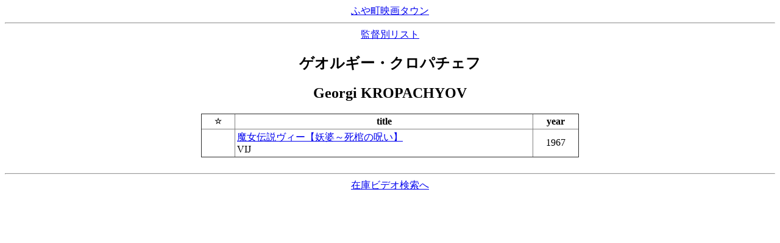

--- FILE ---
content_type: text/html;charset=utf-8
request_url: http://dejan.dyndns.tv/f_eigatown/videosearch/director.php?director_id=488
body_size: 2163
content:
<html>
<head>
<meta http-equiv="Content-Type" content="text/html;charset=utf-8">
<title>ふや町映画タウン</title>
<link rel="stylesheet" type="text/css" href="../inc/common.css">
<script language="JavaScript">
<!--//

var child = null;

function text_required(text,name){
	if(text.value==''){
		alert(name + 'を入力してください。');
		text.focus();
		return false;
	}
	return true;
}

function is_number(text,name,require){
	if(require && text.value==''){
		alert(name + 'を入力してください。');
		text.focus();
		return false;
	}else if(!require && text.value==''){
		return true
	}else{
		if(text.value.match(/^[0-9]+$/)==null){
			alert(name + 'には数字を入力してください。');
			text.focus();
			return false;
		}
	}
	return true;
}

function is_date(text,name,require){
	if(require && text.value==''){
		alert(name + 'を入力してください。');
		text.focus();
		return false;
	}else if(!require && text.value==''){
		return true
	}else{
		date = new Date(text.value);
		if(isNaN(date)){
			alert(name + 'には日付を入力してください。\n（例：2006/02/24）');
			text.focus();
			return false;
		}
	}
	return true;
}
//-->
</script>
</head>
<body>
<div align="center">
<a href="../">ふや町映画タウン</a>
<br/>
<hr/>
<a href="../videosearch/director_list.php">監督別リスト</a>
<br/>
</div>
<div align="center">

<h2>ゲオルギー・クロパチェフ</h2>
<h2>Georgi KROPACHYOV</h2>

<table border="1" width="620">
  <!--
  <tr>
    <th colspan="4">監督作一覧</th>
  </tr>
  -->
  <tr>
    <th width="50"><font size="2">☆</font></th>
    <th width="500">title</th>
    <th width="70">year</th>
  </tr>
    <tr>
    <td align="center">
      　    </td>
    <td>
      <a href="movie.php?movie_id=6001">
      魔女伝説ヴィー【妖婆～死棺の呪い】</a><br>
      VIJ    </td>
    <td align="center">
      1967    </td>
  </tr>
  </table>


</div>
<div align="center">
<br/>
<hr/>
<a href="../videosearch/">在庫ビデオ検索へ</a>
</div>
</body>
</html>
